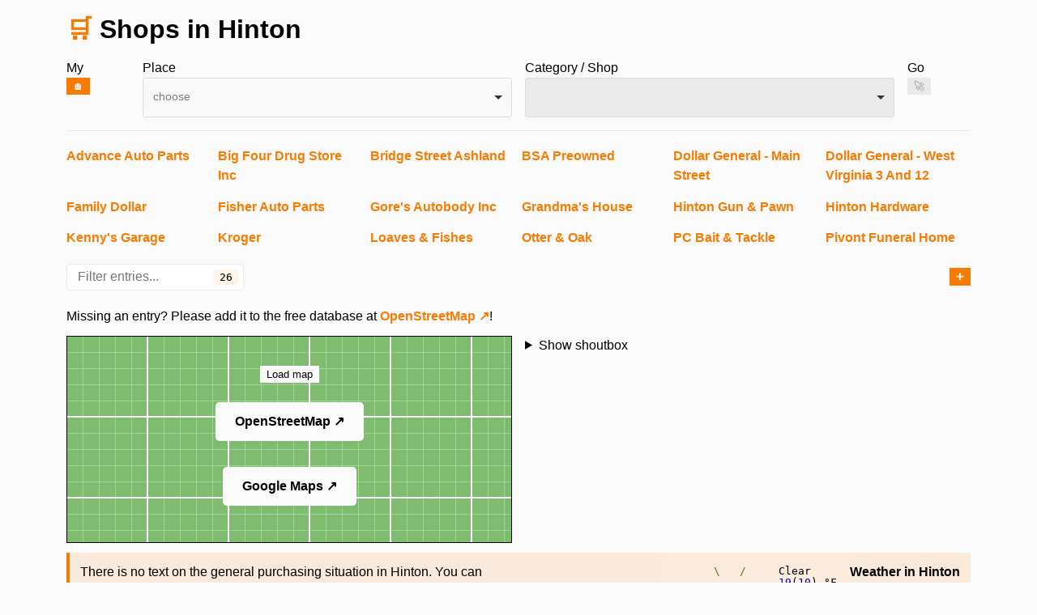

--- FILE ---
content_type: text/html; charset=utf-8
request_url: https://us.shoogle.net/west-virginia/hinton/
body_size: 3547
content:
<!DOCTYPE html><html lang="en-US"><head>
    <meta charset="utf-8">
    <meta http-equiv="X-UA-Compatible" content="IE=edge">
    <base href="https://us.shoogle.net/west-virginia/">
    <meta name="viewport" content="width=device-width, initial-scale=1">
    <meta name="mobile-web-app-capable" content="yes">
    <meta name="apple-mobile-web-app-capable" content="yes">
    <link rel="preload" href="lang.json" as="fetch" crossorigin="">
    <title>Hinton - West Virginia | Shoogle</title>
    <meta name="description" content="Discover all shops in Hinton">
    <meta property="og:site_name" content="Shoogle">
    <meta property="og:title" content="Hinton">
    <meta property="og:type" content="website">
    <meta property="og:url" content="https://us.shoogle.net/west-virginia/hinton/">
    <meta property="og:image" content="https://us.shoogle.net/img/logo-1200x1200.png">
    <meta property="og:image:width " content="1200">
    <meta property="og:image:height" content="1200">
    <meta property="og:image:alt" content="Shopping cart">
    <meta property="og:description" content="Discover all shops in Hinton">
    <meta property="og:locale" content="en_US">
    <link rel="canonical" href="https://us.shoogle.net/west-virginia/hinton/">
    <link rel="icon" href="data:image/svg+xml,%3csvg%20xmlns='http://www.w3.org/2000/svg'%20viewBox='0%200%20100%20100'%3e%3ctext%20y='.9em'%20font-size='90'%3e🛒%3c/text%3e%3c/svg%3e">
    <link rel="manifest" href="/site.webmanifest">
    <meta name="theme-color" content="#f57c00">
    
<link rel="stylesheet" href="/west-virginia/css/main.min.aa45f310d8693b4186c9d456bd2b392cfff41f94de89716c5d739727acfc3e28.css">

  </head>
  <body>
    <div class="container">
      <header id="top">
        <h1 class="m-0"><a href="/" aria-label="Navigate to start page">🛒</a> Shops in Hinton</h1>
        <section id="search" class="row mt-1" aria-hidden="true">
          <div class="col-3 col-md-2 col-lg-1">
            <label for="position-btn">My</label>
            <button id="position-btn" class="d-block m-0" name="home" title="My Place" aria-label="My Place">🏠</button>
          </div>
          <div class="col-9 col-md-4 col-lg-5">
            <label for="cities">Place</label>
            <div class="choices" data-type="select-one" tabindex="0" role="combobox" aria-autocomplete="list" aria-haspopup="true" aria-expanded="false"><div class="choices__inner"><select data-type="select-one" class="form-control choices__input" name="cities" id="cities" hidden="" tabindex="-1" data-choice="active"></select><div class="choices__list choices__list--single"><div class="choices__placeholder">choose</div></div></div><div class="choices__list choices__list--dropdown" aria-expanded="false"><input type="text" class="choices__input choices__input--cloned" autocomplete="off" autocapitalize="off" spellcheck="false" role="textbox" aria-autocomplete="list" aria-label="choose" placeholder="Search..."><div class="choices__list" role="listbox"><div class="choices__item choices__item--choice has-no-choices">with at least three letters</div></div></div></div>
          </div>
          <div class="col-9 col-md-4 col-lg-5 mt-1 mt-md-0">
            <label for="shops">Category / Shop</label>
            <div class="choices is-disabled" data-type="select-one" tabindex="-1" role="combobox" aria-autocomplete="list" aria-haspopup="true" aria-expanded="false" aria-disabled="true"><div class="choices__inner"><select data-type="select-one" class="form-control choices__input" name="shops" id="shops" hidden="" tabindex="-1" data-choice="active" disabled=""></select><div class="choices__list choices__list--single"></div></div><div class="choices__list choices__list--dropdown" aria-expanded="false"><input type="text" class="choices__input choices__input--cloned" autocomplete="off" autocapitalize="off" spellcheck="false" role="textbox" aria-autocomplete="list" aria-label="choose" placeholder="Filter..." disabled=""><div class="choices__list" role="listbox"><div class="choices__item choices__item--choice has-no-choices">No choices to choose from</div></div></div></div>
          </div>
          <div class="col-3 col-md-2 col-lg-1 mt-1 mt-md-0">
            <label for="search-btn">Go</label>
            <button disabled="" id="search-btn" class="d-block m-0" name="finish">🚀</button>
          </div>
        </section>
      </header>
      <hr>
      <main>
<section id="entries">
  <h2 class="visually-hidden">Entries</h2>
  <div class="scrollable-box">
    <ul class="columns m-0">
      <li data-shop="car parts" data-lat="37.66767" data-lon="-80.89428"><a href="/west-virginia/hinton/advance-auto-parts/">Advance Auto Parts</a></li>
      <li data-shop="chemist" data-lat="37.67415" data-lon="-80.88994"><a href="/west-virginia/hinton/big-four-drug-store-inc/">Big Four Drug Store Inc</a></li>
      <li data-shop="car repair" data-lat="37.66725" data-lon="-80.8933"><a href="/west-virginia/hinton/bridge-street-ashland/">Bridge Street Ashland</a></li>
      <li data-shop="car" data-lat="37.6506" data-lon="-80.88169"><a href="/west-virginia/hinton/bsa-preowned/">BSA Preowned</a></li>
      <li data-shop="variety store" data-lat="37.66512" data-lon="-80.89356"><a href="/west-virginia/hinton/dollar-general-main-street/">Dollar General - Main Street</a></li>
      <li data-shop="variety store" data-lat="37.63848" data-lon="-80.7883"><a href="/west-virginia/hinton/dollar-general/">Dollar General - West Virginia 3 And 12</a></li>
      <li data-shop="variety store" data-lat="37.66163" data-lon="-80.89293"><a href="/west-virginia/hinton/family-dollar/">Family Dollar</a></li>
      <li data-shop="car parts" data-lat="37.66659" data-lon="-80.8933"><a href="/west-virginia/hinton/fisher-auto-parts/">Fisher Auto Parts</a></li>
      <li data-shop="car repair" data-lat="37.66906" data-lon="-80.89337"><a href="/west-virginia/hinton/gores-autobody-inc/">Gore's Autobody Inc</a></li>
      <li data-shop="antiques" data-lat="37.6726" data-lon="-80.89036"><a href="/west-virginia/hinton/grandmas-house/">Grandma's House</a></li>
      <li data-shop="pawnbroker" data-lat="37.67379" data-lon="-80.89017"><a href="/west-virginia/hinton/hinton-gun-and-pawn/">Hinton Gun &amp; Pawn</a></li>
      <li data-shop="hardware" data-lat="37.65077" data-lon="-80.88288"><a href="/west-virginia/hinton/hinton-hardware/">Hinton Hardware</a></li>
      <li data-shop="car repair" data-lat="37.66293" data-lon="-80.89455"><a href="/west-virginia/hinton/kennys-garage/">Kenny's Garage</a></li>
      <li data-shop="supermarket" data-lat="37.66035" data-lon="-80.89097"><a href="/west-virginia/hinton/kroger/">Kroger</a></li>
      <li data-shop="clothes" data-lat="37.674" data-lon="-80.89083"><a href="/west-virginia/hinton/loaves-and-fishes/">Loaves &amp; Fishes</a></li>
      <li data-shop="outdoor" data-lat="37.67359" data-lon="-80.89119"><a href="/west-virginia/hinton/otter-and-oak/">Otter &amp; Oak</a></li>
      <li data-shop="fishing" data-lat="37.65079" data-lon="-80.8823"><a href="/west-virginia/hinton/pc-bait-and-tackle/">PC Bait &amp; Tackle</a></li>
      <li data-shop="funeral directors" data-lat="37.67153" data-lon="-80.89166"><a href="/west-virginia/hinton/pivont-funeral-home-services/">Pivont Funeral Home Services</a></li>
      <li data-shop="funeral directors" data-lat="37.6736" data-lon="-80.89139"><a href="/west-virginia/hinton/ronald-meadows-funeral-parlors/">Ronald Meadows Funeral Parlors</a></li>
      <li data-shop="variety store" data-lat="37.66111" data-lon="-80.89165"><a href="/west-virginia/hinton/roses/">Roses</a></li>
      <li data-shop="supermarket" data-lat="37.66738" data-lon="-80.89343"><a href="/west-virginia/hinton/save-a-lot/">Save-A-Lot</a></li>
      <li data-shop="car repair" data-lat="37.63896" data-lon="-80.78813"><a href="/west-virginia/hinton/scooters-garage/">Scooter's Garage</a></li>
      <li data-shop="hairdresser" data-lat="37.66104" data-lon="-80.89274"><a href="/west-virginia/hinton/studio-m-hair-salon/">Studio M Hair Salon</a></li>
      <li data-shop="mobile phone" data-lat="37.65553" data-lon="-80.88626"><a href="/west-virginia/hinton/t-mobile/">T-Mobile</a></li>
    </ul>
    <ul class="columns hidden m-0" data-empty="true" data-button="false" data-listener="true">
      <li data-shop="collector" data-lat="37.67436" data-lon="-80.88985"><a href="/west-virginia/hinton/the-great-journey-toy-store/">The Great Journey Toy Store</a></li>
      <li data-shop="clothes" data-lat="37.67349" data-lon="-80.89113"><a href="/west-virginia/hinton/vickys-boutique/">Vicky's Boutique</a></li>
    </ul>
  </div>
  <div class="filter filter-entries mt-1">
    <div class="filter-box">
      <samp>26</samp>
      <input type="text" placeholder="Filter entries..." aria-label="Filter entries...">

    </div>
    <button id="categories-btn" class="m-0" title="Open categories" aria-label="Open categories">➕</button>

  </div>
  <h2 class="visually-hidden">Categories</h2>
  <div class="categories mt-1 d-none">
    <div class="scrollable-box">
      <button>antiques<svg class="icon" role="img" aria-hidden="true"><use href="/west-virginia/img/sprite.svg#other"></use></svg></button>
      <button>car<svg class="icon" role="img" aria-hidden="true"><use href="/west-virginia/img/sprite.svg#car"></use></svg></button>
      <button>car parts<svg class="icon" role="img" aria-hidden="true"><use href="/west-virginia/img/sprite.svg#car_parts"></use></svg></button>
      <button>car repair<svg class="icon" role="img" aria-hidden="true"><use href="/west-virginia/img/sprite.svg#car_repair"></use></svg></button>
      <button>chemist<svg class="icon" role="img" aria-hidden="true"><use href="/west-virginia/img/sprite.svg#chemist"></use></svg></button>
      <button>clothes<svg class="icon" role="img" aria-hidden="true"><use href="/west-virginia/img/sprite.svg#clothes"></use></svg></button>
      <button>collector<svg class="icon" role="img" aria-hidden="true"><use href="/west-virginia/img/sprite.svg#other"></use></svg></button>
      <button>fishing<svg class="icon" role="img" aria-hidden="true"><use href="/west-virginia/img/sprite.svg#other"></use></svg></button>
      <button>funeral directors<svg class="icon" role="img" aria-hidden="true"><use href="/west-virginia/img/sprite.svg#other"></use></svg></button>
      <button>hairdresser<svg class="icon" role="img" aria-hidden="true"><use href="/west-virginia/img/sprite.svg#hairdresser"></use></svg></button>
      <button>hardware<svg class="icon" role="img" aria-hidden="true"><use href="/west-virginia/img/sprite.svg#other"></use></svg></button>
      <button>mobile phone<svg class="icon" role="img" aria-hidden="true"><use href="/west-virginia/img/sprite.svg#mobile_phone"></use></svg></button>
      <button>outdoor<svg class="icon" role="img" aria-hidden="true"><use href="/west-virginia/img/sprite.svg#outdoor"></use></svg></button>
      <button>pawnbroker<svg class="icon" role="img" aria-hidden="true"><use href="/west-virginia/img/sprite.svg#other"></use></svg></button>
      <button>supermarket<svg class="icon" role="img" aria-hidden="true"><use href="/west-virginia/img/sprite.svg#supermarket"></use></svg></button>
      <button>variety store<svg class="icon" role="img" aria-hidden="true"><use href="/west-virginia/img/sprite.svg#variety_store"></use></svg></button>
    </div>
    <div class="filter filter-categories mt-1">
      <div class="filter-box">
        <samp>16</samp>
        <input type="text" placeholder="Filter categories..." aria-label="Filter categories...">

      </div>
    </div>
  </div>
  <p>Missing an entry? Please add it to the free database at <a href="https://www.openstreetmap.org/" rel="nofollow noopener">OpenStreetMap ↗</a>!</p>

</section>
<div class="row mt-1">
  <section class="col-md-6">
    <h2 class="visually-hidden">Map</h2>
    <div id="map" class="is-overlay">
      <button>Load map</button>
<a href="https://www.openstreetmap.org/search?query=Hinton" rel="nofollow noopener">OpenStreetMap ↗</a>
      <a href="https://www.google.com/maps/dir//Hinton" rel="nofollow noopener">Google Maps ↗</a>
      <button id="locate-btn" class="d-none m-0">Track location</button>
</div>
  </section>
  <div class="col-md-6">
    <section id="chat" class="mt-1 mt-lg-0">
    <h2 class="visually-hidden">Shoutbox</h2>
    <details>
        <summary>Show shoutbox</summary>
        <ul id="chatbox" class="list-unstyled m-0"></ul>
        <form id="chat-form">
            <div class="input-group">
                <button id="emoji-btn" type="button" data-bs-toggle="tooltip" data-bs-placement="bottom" title="Choose emoji" aria-label="Choose emoji">
                    🙂
                </button>
                <input id="chat-input" class="form-control" type="text" autocomplete="off" placeholder="Write..." aria-label="chat input field">
                <button id="chat-btn" type="button" title="Send message" aria-label="Send message">
                        Send
                </button>
            </div>
        </form>
    </details>
</section>
</div>
</div>
<article id="description" class="mt-1">
  <aside>
    <div class="row">
      <div class="col-sm-6">
        <p>There is no text on the general purchasing situation in Hinton. You can enter a description <a href="https://github.com/lokal-ninja/west-virginia/edit/master/content/cities/hinton/_index.md" rel="nofollow noopener">here ↗</a> 🙂</p>
      </div>
      <div class="col-sm-6">
        <p class="float-right-sm"><strong>Weather in Hinton</strong></p>
        <img class="float-right-sm" src="https://wttr.in/37.66,-80.89_0pQ_I_background=faebdc_lang=en-US.png" height="98" loading="lazy" alt="Weather in Hinton">
      </div>
    </div>
  </aside>
</article>
      </main>
<nav aria-label="Change to West Virginia or Jump to top">
  <ul>
    <li><a href="/west-virginia/">↶ back to West Virginia</a></li>
    <li><a href="#top">to top ↑</a></li>

  </ul>
</nav>
      <div class="row mt-1">
    <div class="col-md-6">
        <a href="https://www.fossjobs.net/" rel="nofollow noopener">
            <img class="img-fluid" loading="lazy" src="/west-virginia/img/fossjobs-banner.svg" width="1050" height="200" alt="Banner for fossjobs.net, a job board exclusively for paid free &amp; open source jobs">
        </a>
    </div>
    <div class="col-md-6">
        <a href="https://www.eff.org/" rel="nofollow noopener">
            <img class="img-fluid" loading="lazy" src="/west-virginia/img/eff-logo.svg" width="1050" height="200" alt="Banner for eff.org, the leading nonprofit defending digital privacy, free speech and innovation">
        </a>
    </div>
</div>

      <hr>
      <footer class="text-center">
  <a href="https://kiwiirc.com/nextclient/#irc://irc.libera.chat:+6697/shoogle" rel="nofollow noopener">
    Chat ↗
  </a>
  <a href="https://github.com/lokal-ninja/west-virginia" rel="nofollow noopener">
    Source code ↗
  </a>
  <a href="https://creativecommons.org/licenses/by-nc/4.0/deed.en" rel="nofollow noopener">
    BY-NC ↗
  </a>
  <a href="/legal/" rel="nofollow">
    Legal
  </a>
  <a href="/privacy/" rel="nofollow">
    Privacy
  </a>
  <p>Built with &lt;3 by <a href="https://rohner.io/" rel="nofollow noopener">Rohner Solutions ↗</a> and with the kind support of <a href="https://sympalog.de/" rel="nofollow noopener">Sympalog ↗</a></p>
  <samp>Last Update on January 10, 2026</samp>
</footer>

    </div>
    



  

</body></html>